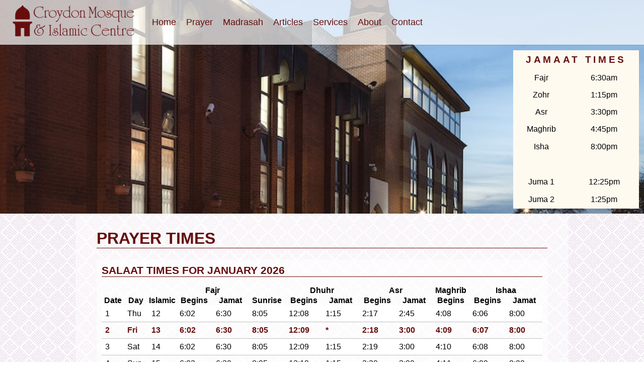

--- FILE ---
content_type: text/html; charset=UTF-8
request_url: https://croydonmosque.com/?section=prayer
body_size: 30686
content:




<!doctype html>
<html lang="en">
<head>
<meta name="viewport" content="width=device-width, initial-scale=1.0">
<meta name="description" content="Croydon Mosque & Islamic Centre">
<meta name="keywords" content="Croydon Mosque & Islamic Centre", mosque, islam, allah, london, croydon, london, cr7, uk">
<meta http-equiv="Content-Type" content="text/html; charset=iso-8859-1">
    <title>Croydon Mosque & Islamic Centre</title>

<link rel="stylesheet" type="text/css" href="//ajax.googleapis.com/ajax/libs/jqueryui/1.7.1/themes/base/jquery-ui.css" />
<script type="text/javascript" src="//ajax.googleapis.com/ajax/libs/jquery/1.7.2/jquery.min.js"></script>
<!--<script type="text/javascript" src="jquery.validate.js"></script>-->
<script type="text/javascript" src="//ajax.googleapis.com/ajax/libs/jqueryui/1.7.1/jquery-ui.min.js"></script>    
<script type="text/javascript" src="//cdnjs.cloudflare.com/ajax/libs/flexslider/2.7.2/jquery.flexslider.min.js"></script>

<link href="//fonts.googleapis.com/css?family=Pontano+Sans" rel="stylesheet" type="text/css">
<link rel="stylesheet" href="css/pure-min.css">




<!--[if lte IE 8]>
  
    <link rel="stylesheet" href="//unpkg.com/purecss@2.0.3/build/grids-responsive-old-ie-min.css">
  
<![endif]-->
<!--[if gt IE 8]><!-->
  
    <link rel="stylesheet" href="//unpkg.com/purecss@2.0.3/build/grids-responsive-min.css">
  
<!--<![endif]-->





  
    <!--[if lte IE 8]>
        <link rel="stylesheet" href="style-ie.css">
    <![endif]-->
    <!--[if gt IE 8]><!-->
        <link rel="stylesheet" href="style4.css?cb=2022-01-30">
    <!--<![endif]-->
  


    
<!--[if lt IE 9]>
    <script src="//cdnjs.cloudflare.com/ajax/libs/html5shiv/3.7/html5shiv.js"></script>
<![endif]-->










</head>
<body>


<div class="pure-menu pure-menu-open pure-menu-horizontal" id="cmic-menu">
    <a href="#" class="pure-menu-heading"><img src="images/cmiclogo2.png" width="250px" /></a>
    <ul>
        <li><a href="?section=home">Home</a></li>
        <li><a href="?section=prayer">Prayer</a></li>
        <li><a href="?section=madrasah">Madrasah</a></li>
        <li><a href="?section=articles">Articles</a></li>
       <li><a href="?section=services">Services</a></li>        
        <li><a href="?section=aboutus">About</a></li>
        <li><a href="?section=contactus">Contact</a></li>
       <!--<li><a href="?page=register">FREE SMS</a></li>-->
    </ul>

<div class="addressTop">
525 London Road,
Thornton Heath
Surrey
CR7 6AR <br>
Tel/Fax 020 8684 8200
<br>Email enquiries@croydonmosque.com
</div>


</div>



<div class="flexslider bannerHeight">
  <div id="prayer-time-wrapper">
  			<table class="tableBorder" border="0" cellpadding="2" cellspacing="0" width="100%">
				<tr class="tableHeader">
					<td colspan="2"><b>Jamaat Times</b></td>
				</tr>
				<tr>
					<td width="40%">Fajr</td>
					<td width="50%">6:30am</td>
				</tr>
				<tr>
					<td>Zohr</td>
					<td>1:15pm</td>
				</tr>
				<tr>
					<td>Asr</td>
					<td>3:30pm</td>
				</tr>
				<tr>
					<td>Maghrib</td>
					<td>4:45pm</td>
				</tr>
				<tr>
					<td>Isha</td>
					<td>8:00pm</td>
				</tr>
				<tr>
					<td>&nbsp;</td>
					<td>&nbsp;</td>
				</tr>
				<tr>
					<td>Juma 1</td>
					<td>12:25pm</td>
				</tr>
				<tr>
					<td>Juma 2</td>
					<td>1:25pm</td>
				</tr><!--
				<tr>
                                        <td>Juma 2</td>
                                        <td>2:30pm</td>
                                </tr>-->
			</table>
  </div>
  <ul class="slides">
    <li class="banner bannerHeight">
    </li>
    <li class="banner2 bannerHeight">
    </li>
  </ul>
</div>

<div class="l-content">
  <div class="information pure-g">
    <div class="pure-u-1">
        <div class="l-box">             
             <h1>Prayer Times</h1>             <p><div class="bodyHolder">
	<h2 class="monthHeader">Salaat Times for January 2026<span class="monthNavigator"></span></h2>
	
	<table id="salaat_times_month" cellspacing="0" width="100%">	<tr>
		<th width="5%">&nbsp;</th>
		<th width="5%">&nbsp;</th>
		<th width='5%'>&nbsp;</th>
		<th width="8%" colspan="2" style="text-align:center;"><b>Fajr</b></th>
		<th width="8%">&nbsp;</th>
		<th width="8%" colspan="2" style="text-align:center;"><b>Dhuhr</b></th>
		<th width="8%" colspan="2" style="text-align:center;"><b>Asr</b></th>
		<th width="8%"><b>Maghrib</b></th>
		<th width="8%" colspan="2" style="text-align:center;"><b>Ishaa</b></th>
	</tr>
	<tr>
		<th width="5%"><b>Date</b></th>
		<th width="5%"><b>Day</b></th>
		<th width='5%'><b>Islamic</b></th>
		<th width="8%"><b>Begins</b></th>
		<th width="8%"><b>Jamat</b></th>
		<th width="8%"><b>Sunrise</b></th>
		<th width="8%"><b>Begins</b></th>
		<th width="8%"><b>Jamat</b></th>
		<th width="8%"><b>Begins</b></th>
		<th width="8%"><b>Jamat</b></th>
		<th width="8%"><b>Begins</b></th>
		<th width="8%"><b>Begins</b></th>
		<th width="8%"><b>Jamat</b></th>
                
	</tr>	<tr class="rowOn row_1  make_transparent">
		<td>1</td>
		<td>Thu</td>
		<td>12</td>
		<td>6:02</td>
		<td class=""><input type="hidden" name="salaah_name" value="fajr_jamat" /><input type="hidden" name="salaah_date" value="2026-01-01" />6:30</td>
		<td>8:05</td>
		<td>12:08</td>
		<td class=""><input type="hidden" name="salaah_name" value="zuhr_jamat" /><input type="hidden" name="salaah_date" value="2026-01-01" />1:15</td>
		<td>2:17</td>
		<td class=""><input type="hidden" name="salaah_name" value="asr_jamat" /><input type="hidden" name="salaah_date" value="2026-01-01" />2:45</td>
		<td>4:08</td>
		<td>6:06</td>
		<td class=""><input type="hidden" name="salaah_name" value="isha_jamat" /><input type="hidden" name="salaah_date" value="2026-01-01" />8:00</td>
		
	</tr>	<tr class="rowSpecial row_2  make_transparent">
		<td>2</td>
		<td>Fri</td>
		<td>13</td>
		<td>6:02</td>
		<td class=""><input type="hidden" name="salaah_name" value="fajr_jamat" /><input type="hidden" name="salaah_date" value="2026-01-02" />6:30</td>
		<td>8:05</td>
		<td>12:09</td>
		<td class=""><input type="hidden" name="salaah_name" value="zuhr_jamat" /><input type="hidden" name="salaah_date" value="2026-01-02" />*</td>
		<td>2:18</td>
		<td class=""><input type="hidden" name="salaah_name" value="asr_jamat" /><input type="hidden" name="salaah_date" value="2026-01-02" />3:00</td>
		<td>4:09</td>
		<td>6:07</td>
		<td class=""><input type="hidden" name="salaah_name" value="isha_jamat" /><input type="hidden" name="salaah_date" value="2026-01-02" />8:00</td>
		
	</tr>	<tr class="rowOn row_3  make_transparent">
		<td>3</td>
		<td>Sat</td>
		<td>14</td>
		<td>6:02</td>
		<td class=""><input type="hidden" name="salaah_name" value="fajr_jamat" /><input type="hidden" name="salaah_date" value="2026-01-03" />6:30</td>
		<td>8:05</td>
		<td>12:09</td>
		<td class=""><input type="hidden" name="salaah_name" value="zuhr_jamat" /><input type="hidden" name="salaah_date" value="2026-01-03" />1:15</td>
		<td>2:19</td>
		<td class=""><input type="hidden" name="salaah_name" value="asr_jamat" /><input type="hidden" name="salaah_date" value="2026-01-03" />3:00</td>
		<td>4:10</td>
		<td>6:08</td>
		<td class=""><input type="hidden" name="salaah_name" value="isha_jamat" /><input type="hidden" name="salaah_date" value="2026-01-03" />8:00</td>
		
	</tr>	<tr class="rowOff row_4  make_transparent">
		<td>4</td>
		<td>Sun</td>
		<td>15</td>
		<td>6:02</td>
		<td class=""><input type="hidden" name="salaah_name" value="fajr_jamat" /><input type="hidden" name="salaah_date" value="2026-01-04" />6:30</td>
		<td>8:05</td>
		<td>12:10</td>
		<td class=""><input type="hidden" name="salaah_name" value="zuhr_jamat" /><input type="hidden" name="salaah_date" value="2026-01-04" />1:15</td>
		<td>2:20</td>
		<td class=""><input type="hidden" name="salaah_name" value="asr_jamat" /><input type="hidden" name="salaah_date" value="2026-01-04" />3:00</td>
		<td>4:11</td>
		<td>6:09</td>
		<td class=""><input type="hidden" name="salaah_name" value="isha_jamat" /><input type="hidden" name="salaah_date" value="2026-01-04" />8:00</td>
		
	</tr>	<tr class="rowOn row_5  make_transparent">
		<td>5</td>
		<td>Mon</td>
		<td>16</td>
		<td>6:02</td>
		<td class=""><input type="hidden" name="salaah_name" value="fajr_jamat" /><input type="hidden" name="salaah_date" value="2026-01-05" />6:30</td>
		<td>8:05</td>
		<td>12:10</td>
		<td class=""><input type="hidden" name="salaah_name" value="zuhr_jamat" /><input type="hidden" name="salaah_date" value="2026-01-05" />1:15</td>
		<td>2:21</td>
		<td class=""><input type="hidden" name="salaah_name" value="asr_jamat" /><input type="hidden" name="salaah_date" value="2026-01-05" />3:00</td>
		<td>4:13</td>
		<td>6:10</td>
		<td class=""><input type="hidden" name="salaah_name" value="isha_jamat" /><input type="hidden" name="salaah_date" value="2026-01-05" />8:00</td>
		
	</tr>	<tr class="rowOff row_6  make_transparent">
		<td>6</td>
		<td>Tue</td>
		<td>17</td>
		<td>6:02</td>
		<td class=""><input type="hidden" name="salaah_name" value="fajr_jamat" /><input type="hidden" name="salaah_date" value="2026-01-06" />6:30</td>
		<td>8:04</td>
		<td>12:10</td>
		<td class=""><input type="hidden" name="salaah_name" value="zuhr_jamat" /><input type="hidden" name="salaah_date" value="2026-01-06" />1:15</td>
		<td>2:23</td>
		<td class=""><input type="hidden" name="salaah_name" value="asr_jamat" /><input type="hidden" name="salaah_date" value="2026-01-06" />3:00</td>
		<td>4:14</td>
		<td>6:11</td>
		<td class=""><input type="hidden" name="salaah_name" value="isha_jamat" /><input type="hidden" name="salaah_date" value="2026-01-06" />8:00</td>
		
	</tr>	<tr class="rowOn row_7  make_transparent">
		<td>7</td>
		<td>Wed</td>
		<td>18</td>
		<td>6:02</td>
		<td class=""><input type="hidden" name="salaah_name" value="fajr_jamat" /><input type="hidden" name="salaah_date" value="2026-01-07" />6:30</td>
		<td>8:04</td>
		<td>12:11</td>
		<td class=""><input type="hidden" name="salaah_name" value="zuhr_jamat" /><input type="hidden" name="salaah_date" value="2026-01-07" />1:15</td>
		<td>2:24</td>
		<td class=""><input type="hidden" name="salaah_name" value="asr_jamat" /><input type="hidden" name="salaah_date" value="2026-01-07" />3:00</td>
		<td>4:15</td>
		<td>6:12</td>
		<td class=""><input type="hidden" name="salaah_name" value="isha_jamat" /><input type="hidden" name="salaah_date" value="2026-01-07" />8:00</td>
		
	</tr>	<tr class="rowOff row_8  make_transparent">
		<td>8</td>
		<td>Thu</td>
		<td>19</td>
		<td>6:02</td>
		<td class=""><input type="hidden" name="salaah_name" value="fajr_jamat" /><input type="hidden" name="salaah_date" value="2026-01-08" />6:30</td>
		<td>8:03</td>
		<td>12:11</td>
		<td class=""><input type="hidden" name="salaah_name" value="zuhr_jamat" /><input type="hidden" name="salaah_date" value="2026-01-08" />1:15</td>
		<td>2:25</td>
		<td class=""><input type="hidden" name="salaah_name" value="asr_jamat" /><input type="hidden" name="salaah_date" value="2026-01-08" />3:00</td>
		<td>4:16</td>
		<td>6:13</td>
		<td class=""><input type="hidden" name="salaah_name" value="isha_jamat" /><input type="hidden" name="salaah_date" value="2026-01-08" />8:00</td>
		
	</tr>	<tr class="rowSpecial row_9  make_transparent">
		<td>9</td>
		<td>Fri</td>
		<td>20</td>
		<td>6:01</td>
		<td class=""><input type="hidden" name="salaah_name" value="fajr_jamat" /><input type="hidden" name="salaah_date" value="2026-01-09" />6:30</td>
		<td>8:03</td>
		<td>12:12</td>
		<td class=""><input type="hidden" name="salaah_name" value="zuhr_jamat" /><input type="hidden" name="salaah_date" value="2026-01-09" />*</td>
		<td>2:26</td>
		<td class=""><input type="hidden" name="salaah_name" value="asr_jamat" /><input type="hidden" name="salaah_date" value="2026-01-09" />3:00</td>
		<td>4:18</td>
		<td>6:14</td>
		<td class=""><input type="hidden" name="salaah_name" value="isha_jamat" /><input type="hidden" name="salaah_date" value="2026-01-09" />8:00</td>
		
	</tr>	<tr class="rowOn row_10  make_transparent">
		<td>10</td>
		<td>Sat</td>
		<td>21</td>
		<td>6:01</td>
		<td class=""><input type="hidden" name="salaah_name" value="fajr_jamat" /><input type="hidden" name="salaah_date" value="2026-01-10" />6:30</td>
		<td>8:02</td>
		<td>12:12</td>
		<td class=""><input type="hidden" name="salaah_name" value="zuhr_jamat" /><input type="hidden" name="salaah_date" value="2026-01-10" />1:15</td>
		<td>2:28</td>
		<td class=""><input type="hidden" name="salaah_name" value="asr_jamat" /><input type="hidden" name="salaah_date" value="2026-01-10" />3:00</td>
		<td>4:19</td>
		<td>6:16</td>
		<td class=""><input type="hidden" name="salaah_name" value="isha_jamat" /><input type="hidden" name="salaah_date" value="2026-01-10" />8:00</td>
		
	</tr>	<tr class="rowOff row_11  make_transparent">
		<td>11</td>
		<td>Sun</td>
		<td>22</td>
		<td>6:01</td>
		<td class=""><input type="hidden" name="salaah_name" value="fajr_jamat" /><input type="hidden" name="salaah_date" value="2026-01-11" />6:30</td>
		<td>8:02</td>
		<td>12:12</td>
		<td class=""><input type="hidden" name="salaah_name" value="zuhr_jamat" /><input type="hidden" name="salaah_date" value="2026-01-11" />1:15</td>
		<td>2:29</td>
		<td class=""><input type="hidden" name="salaah_name" value="asr_jamat" /><input type="hidden" name="salaah_date" value="2026-01-11" />3:00</td>
		<td>4:21</td>
		<td>6:17</td>
		<td class=""><input type="hidden" name="salaah_name" value="isha_jamat" /><input type="hidden" name="salaah_date" value="2026-01-11" />8:00</td>
		
	</tr>	<tr class="rowOn row_12  make_transparent">
		<td>12</td>
		<td>Mon</td>
		<td>23</td>
		<td>6:00</td>
		<td class=""><input type="hidden" name="salaah_name" value="fajr_jamat" /><input type="hidden" name="salaah_date" value="2026-01-12" />6:30</td>
		<td>8:01</td>
		<td>12:13</td>
		<td class=""><input type="hidden" name="salaah_name" value="zuhr_jamat" /><input type="hidden" name="salaah_date" value="2026-01-12" />1:15</td>
		<td>2:31</td>
		<td class=""><input type="hidden" name="salaah_name" value="asr_jamat" /><input type="hidden" name="salaah_date" value="2026-01-12" />3:00</td>
		<td>4:22</td>
		<td>6:18</td>
		<td class=""><input type="hidden" name="salaah_name" value="isha_jamat" /><input type="hidden" name="salaah_date" value="2026-01-12" />8:00</td>
		
	</tr>	<tr class="rowOff row_13  make_transparent">
		<td>13</td>
		<td>Tue</td>
		<td>24</td>
		<td>6:00</td>
		<td class=""><input type="hidden" name="salaah_name" value="fajr_jamat" /><input type="hidden" name="salaah_date" value="2026-01-13" />6:30</td>
		<td>8:00</td>
		<td>12:13</td>
		<td class=""><input type="hidden" name="salaah_name" value="zuhr_jamat" /><input type="hidden" name="salaah_date" value="2026-01-13" />1:15</td>
		<td>2:32</td>
		<td class=""><input type="hidden" name="salaah_name" value="asr_jamat" /><input type="hidden" name="salaah_date" value="2026-01-13" />3:00</td>
		<td>4:24</td>
		<td>6:19</td>
		<td class=""><input type="hidden" name="salaah_name" value="isha_jamat" /><input type="hidden" name="salaah_date" value="2026-01-13" />8:00</td>
		
	</tr>	<tr class="rowOn row_14  make_transparent">
		<td>14</td>
		<td>Wed</td>
		<td>25</td>
		<td>5:59</td>
		<td class=""><input type="hidden" name="salaah_name" value="fajr_jamat" /><input type="hidden" name="salaah_date" value="2026-01-14" />6:30</td>
		<td>7:59</td>
		<td>12:14</td>
		<td class=""><input type="hidden" name="salaah_name" value="zuhr_jamat" /><input type="hidden" name="salaah_date" value="2026-01-14" />1:15</td>
		<td>2:33</td>
		<td class=""><input type="hidden" name="salaah_name" value="asr_jamat" /><input type="hidden" name="salaah_date" value="2026-01-14" />3:00</td>
		<td>4:25</td>
		<td>6:20</td>
		<td class=""><input type="hidden" name="salaah_name" value="isha_jamat" /><input type="hidden" name="salaah_date" value="2026-01-14" />8:00</td>
		
	</tr>	<tr class="rowOff row_15  make_transparent">
		<td>15</td>
		<td>Thu</td>
		<td>26</td>
		<td>5:59</td>
		<td class=""><input type="hidden" name="salaah_name" value="fajr_jamat" /><input type="hidden" name="salaah_date" value="2026-01-15" />6:30</td>
		<td>7:59</td>
		<td>12:14</td>
		<td class=""><input type="hidden" name="salaah_name" value="zuhr_jamat" /><input type="hidden" name="salaah_date" value="2026-01-15" />1:15</td>
		<td>2:35</td>
		<td class=""><input type="hidden" name="salaah_name" value="asr_jamat" /><input type="hidden" name="salaah_date" value="2026-01-15" />3:00</td>
		<td>4:27</td>
		<td>6:22</td>
		<td class=""><input type="hidden" name="salaah_name" value="isha_jamat" /><input type="hidden" name="salaah_date" value="2026-01-15" />8:00</td>
		
	</tr>	<tr class="rowSpecial row_16  make_transparent">
		<td>16</td>
		<td>Fri</td>
		<td>27</td>
		<td>5:58</td>
		<td class=""><input type="hidden" name="salaah_name" value="fajr_jamat" /><input type="hidden" name="salaah_date" value="2026-01-16" />6:30</td>
		<td>7:58</td>
		<td>12:14</td>
		<td class=""><input type="hidden" name="salaah_name" value="zuhr_jamat" /><input type="hidden" name="salaah_date" value="2026-01-16" />*</td>
		<td>2:36</td>
		<td class=""><input type="hidden" name="salaah_name" value="asr_jamat" /><input type="hidden" name="salaah_date" value="2026-01-16" />3:15</td>
		<td>4:28</td>
		<td>6:23</td>
		<td class=""><input type="hidden" name="salaah_name" value="isha_jamat" /><input type="hidden" name="salaah_date" value="2026-01-16" />8:00</td>
		
	</tr>	<tr class="rowOn row_17  make_transparent">
		<td>17</td>
		<td>Sat</td>
		<td>28</td>
		<td>5:58</td>
		<td class=""><input type="hidden" name="salaah_name" value="fajr_jamat" /><input type="hidden" name="salaah_date" value="2026-01-17" />6:30</td>
		<td>7:57</td>
		<td>12:15</td>
		<td class=""><input type="hidden" name="salaah_name" value="zuhr_jamat" /><input type="hidden" name="salaah_date" value="2026-01-17" />1:15</td>
		<td>2:38</td>
		<td class=""><input type="hidden" name="salaah_name" value="asr_jamat" /><input type="hidden" name="salaah_date" value="2026-01-17" />3:15</td>
		<td>4:30</td>
		<td>6:24</td>
		<td class=""><input type="hidden" name="salaah_name" value="isha_jamat" /><input type="hidden" name="salaah_date" value="2026-01-17" />8:00</td>
		
	</tr>	<tr class="rowOff row_18  make_transparent">
		<td>18</td>
		<td>Sun</td>
		<td>29</td>
		<td>5:57</td>
		<td class=""><input type="hidden" name="salaah_name" value="fajr_jamat" /><input type="hidden" name="salaah_date" value="2026-01-18" />6:30</td>
		<td>7:56</td>
		<td>12:15</td>
		<td class=""><input type="hidden" name="salaah_name" value="zuhr_jamat" /><input type="hidden" name="salaah_date" value="2026-01-18" />1:15</td>
		<td>2:40</td>
		<td class=""><input type="hidden" name="salaah_name" value="asr_jamat" /><input type="hidden" name="salaah_date" value="2026-01-18" />3:15</td>
		<td>4:31</td>
		<td>6:26</td>
		<td class=""><input type="hidden" name="salaah_name" value="isha_jamat" /><input type="hidden" name="salaah_date" value="2026-01-18" />8:00</td>
		
	</tr>	<tr class="rowOn row_19  make_transparent">
		<td>19</td>
		<td>Mon</td>
		<td>30</td>
		<td>5:56</td>
		<td class=""><input type="hidden" name="salaah_name" value="fajr_jamat" /><input type="hidden" name="salaah_date" value="2026-01-19" />6:30</td>
		<td>7:55</td>
		<td>12:15</td>
		<td class=""><input type="hidden" name="salaah_name" value="zuhr_jamat" /><input type="hidden" name="salaah_date" value="2026-01-19" />1:15</td>
		<td>2:41</td>
		<td class=""><input type="hidden" name="salaah_name" value="asr_jamat" /><input type="hidden" name="salaah_date" value="2026-01-19" />3:15</td>
		<td>4:33</td>
		<td>6:27</td>
		<td class=""><input type="hidden" name="salaah_name" value="isha_jamat" /><input type="hidden" name="salaah_date" value="2026-01-19" />8:00</td>
		
	</tr>	<tr class="rowOff row_20  make_transparent">
		<td>20</td>
		<td>Tue</td>
		<td>1</td>
		<td>5:55</td>
		<td class=""><input type="hidden" name="salaah_name" value="fajr_jamat" /><input type="hidden" name="salaah_date" value="2026-01-20" />6:30</td>
		<td>7:54</td>
		<td>12:16</td>
		<td class=""><input type="hidden" name="salaah_name" value="zuhr_jamat" /><input type="hidden" name="salaah_date" value="2026-01-20" />1:15</td>
		<td>2:43</td>
		<td class=""><input type="hidden" name="salaah_name" value="asr_jamat" /><input type="hidden" name="salaah_date" value="2026-01-20" />3:15</td>
		<td>4:35</td>
		<td>6:28</td>
		<td class=""><input type="hidden" name="salaah_name" value="isha_jamat" /><input type="hidden" name="salaah_date" value="2026-01-20" />8:00</td>
		
	</tr>	<tr class="rowOn row_21  make_transparent">
		<td>21</td>
		<td>Wed</td>
		<td>2</td>
		<td>5:55</td>
		<td class=""><input type="hidden" name="salaah_name" value="fajr_jamat" /><input type="hidden" name="salaah_date" value="2026-01-21" />6:30</td>
		<td>7:53</td>
		<td>12:16</td>
		<td class=""><input type="hidden" name="salaah_name" value="zuhr_jamat" /><input type="hidden" name="salaah_date" value="2026-01-21" />1:15</td>
		<td>2:44</td>
		<td class=""><input type="hidden" name="salaah_name" value="asr_jamat" /><input type="hidden" name="salaah_date" value="2026-01-21" />3:15</td>
		<td>4:36</td>
		<td>6:30</td>
		<td class=""><input type="hidden" name="salaah_name" value="isha_jamat" /><input type="hidden" name="salaah_date" value="2026-01-21" />8:00</td>
		
	</tr>	<tr class="rowOff row_22  make_transparent">
		<td>22</td>
		<td>Thu</td>
		<td>3</td>
		<td>5:54</td>
		<td class=""><input type="hidden" name="salaah_name" value="fajr_jamat" /><input type="hidden" name="salaah_date" value="2026-01-22" />6:30</td>
		<td>7:52</td>
		<td>12:16</td>
		<td class=""><input type="hidden" name="salaah_name" value="zuhr_jamat" /><input type="hidden" name="salaah_date" value="2026-01-22" />1:15</td>
		<td>2:46</td>
		<td class=""><input type="hidden" name="salaah_name" value="asr_jamat" /><input type="hidden" name="salaah_date" value="2026-01-22" />3:15</td>
		<td>4:38</td>
		<td>6:31</td>
		<td class=""><input type="hidden" name="salaah_name" value="isha_jamat" /><input type="hidden" name="salaah_date" value="2026-01-22" />8:00</td>
		
	</tr>	<tr class="rowSpecial row_23  make_transparent">
		<td>23</td>
		<td>Fri</td>
		<td>4</td>
		<td>5:53</td>
		<td class=""><input type="hidden" name="salaah_name" value="fajr_jamat" /><input type="hidden" name="salaah_date" value="2026-01-23" />6:30</td>
		<td>7:50</td>
		<td>12:16</td>
		<td class=""><input type="hidden" name="salaah_name" value="zuhr_jamat" /><input type="hidden" name="salaah_date" value="2026-01-23" />*</td>
		<td>2:48</td>
		<td class=""><input type="hidden" name="salaah_name" value="asr_jamat" /><input type="hidden" name="salaah_date" value="2026-01-23" />3:30</td>
		<td>4:40</td>
		<td>6:32</td>
		<td class=""><input type="hidden" name="salaah_name" value="isha_jamat" /><input type="hidden" name="salaah_date" value="2026-01-23" />8:00</td>
		
	</tr>	<tr class="rowOn row_24  make_transparent">
		<td>24</td>
		<td>Sat</td>
		<td>5</td>
		<td>5:52</td>
		<td class=""><input type="hidden" name="salaah_name" value="fajr_jamat" /><input type="hidden" name="salaah_date" value="2026-01-24" />6:30</td>
		<td>7:49</td>
		<td>12:17</td>
		<td class=""><input type="hidden" name="salaah_name" value="zuhr_jamat" /><input type="hidden" name="salaah_date" value="2026-01-24" />1:15</td>
		<td>2:49</td>
		<td class=""><input type="hidden" name="salaah_name" value="asr_jamat" /><input type="hidden" name="salaah_date" value="2026-01-24" />3:30</td>
		<td>4:42</td>
		<td>6:34</td>
		<td class=""><input type="hidden" name="salaah_name" value="isha_jamat" /><input type="hidden" name="salaah_date" value="2026-01-24" />8:00</td>
		
	</tr>	<tr class="rowOff row_25  make_transparent">
		<td>25</td>
		<td>Sun</td>
		<td>6</td>
		<td>5:51</td>
		<td class=""><input type="hidden" name="salaah_name" value="fajr_jamat" /><input type="hidden" name="salaah_date" value="2026-01-25" />6:30</td>
		<td>7:48</td>
		<td>12:17</td>
		<td class=""><input type="hidden" name="salaah_name" value="zuhr_jamat" /><input type="hidden" name="salaah_date" value="2026-01-25" />1:15</td>
		<td>2:51</td>
		<td class=""><input type="hidden" name="salaah_name" value="asr_jamat" /><input type="hidden" name="salaah_date" value="2026-01-25" />3:30</td>
		<td>4:43</td>
		<td>6:35</td>
		<td class=""><input type="hidden" name="salaah_name" value="isha_jamat" /><input type="hidden" name="salaah_date" value="2026-01-25" />8:00</td>
		
	</tr>	<tr class="rowOn rowToday row_26 ">
		<td>26</td>
		<td>Mon</td>
		<td>7</td>
		<td>5:50</td>
		<td class="admin-salaah-link"><input type="hidden" name="salaah_name" value="fajr_jamat" /><input type="hidden" name="salaah_date" value="2026-01-26" />6:30</td>
		<td>7:47</td>
		<td>12:17</td>
		<td class="admin-salaah-link"><input type="hidden" name="salaah_name" value="zuhr_jamat" /><input type="hidden" name="salaah_date" value="2026-01-26" />1:15</td>
		<td>2:53</td>
		<td class="admin-salaah-link"><input type="hidden" name="salaah_name" value="asr_jamat" /><input type="hidden" name="salaah_date" value="2026-01-26" />3:30</td>
		<td>4:45</td>
		<td>6:37</td>
		<td class="admin-salaah-link"><input type="hidden" name="salaah_name" value="isha_jamat" /><input type="hidden" name="salaah_date" value="2026-01-26" />8:00</td>
		
	</tr>	<tr class="rowOn row_27 ">
		<td>27</td>
		<td>Tue</td>
		<td>8</td>
		<td>5:49</td>
		<td class="admin-salaah-link"><input type="hidden" name="salaah_name" value="fajr_jamat" /><input type="hidden" name="salaah_date" value="2026-01-27" />6:30</td>
		<td>7:45</td>
		<td>12:17</td>
		<td class="admin-salaah-link"><input type="hidden" name="salaah_name" value="zuhr_jamat" /><input type="hidden" name="salaah_date" value="2026-01-27" />1:15</td>
		<td>2:54</td>
		<td class="admin-salaah-link"><input type="hidden" name="salaah_name" value="asr_jamat" /><input type="hidden" name="salaah_date" value="2026-01-27" />3:30</td>
		<td>4:47</td>
		<td>6:38</td>
		<td class="admin-salaah-link"><input type="hidden" name="salaah_name" value="isha_jamat" /><input type="hidden" name="salaah_date" value="2026-01-27" />8:00</td>
		
	</tr>	<tr class="rowOff row_28 ">
		<td>28</td>
		<td>Wed</td>
		<td>9</td>
		<td>5:48</td>
		<td class="admin-salaah-link"><input type="hidden" name="salaah_name" value="fajr_jamat" /><input type="hidden" name="salaah_date" value="2026-01-28" />6:30</td>
		<td>7:44</td>
		<td>12:17</td>
		<td class="admin-salaah-link"><input type="hidden" name="salaah_name" value="zuhr_jamat" /><input type="hidden" name="salaah_date" value="2026-01-28" />1:15</td>
		<td>2:56</td>
		<td class="admin-salaah-link"><input type="hidden" name="salaah_name" value="asr_jamat" /><input type="hidden" name="salaah_date" value="2026-01-28" />3:30</td>
		<td>4:49</td>
		<td>6:40</td>
		<td class="admin-salaah-link"><input type="hidden" name="salaah_name" value="isha_jamat" /><input type="hidden" name="salaah_date" value="2026-01-28" />8:00</td>
		
	</tr>	<tr class="rowOn row_29 ">
		<td>29</td>
		<td>Thu</td>
		<td>10</td>
		<td>5:47</td>
		<td class="admin-salaah-link"><input type="hidden" name="salaah_name" value="fajr_jamat" /><input type="hidden" name="salaah_date" value="2026-01-29" />6:30</td>
		<td>7:42</td>
		<td>12:18</td>
		<td class="admin-salaah-link"><input type="hidden" name="salaah_name" value="zuhr_jamat" /><input type="hidden" name="salaah_date" value="2026-01-29" />1:15</td>
		<td>2:58</td>
		<td class="admin-salaah-link"><input type="hidden" name="salaah_name" value="asr_jamat" /><input type="hidden" name="salaah_date" value="2026-01-29" />3:30</td>
		<td>4:50</td>
		<td>6:41</td>
		<td class="admin-salaah-link"><input type="hidden" name="salaah_name" value="isha_jamat" /><input type="hidden" name="salaah_date" value="2026-01-29" />8:00</td>
		
	</tr>	<tr class="rowSpecial row_30 ">
		<td>30</td>
		<td>Fri</td>
		<td>11</td>
		<td>5:46</td>
		<td class="admin-salaah-link"><input type="hidden" name="salaah_name" value="fajr_jamat" /><input type="hidden" name="salaah_date" value="2026-01-30" />6:30</td>
		<td>7:41</td>
		<td>12:18</td>
		<td class=""><input type="hidden" name="salaah_name" value="zuhr_jamat" /><input type="hidden" name="salaah_date" value="2026-01-30" />*</td>
		<td>2:59</td>
		<td class="admin-salaah-link"><input type="hidden" name="salaah_name" value="asr_jamat" /><input type="hidden" name="salaah_date" value="2026-01-30" />3:30</td>
		<td>4:52</td>
		<td>6:43</td>
		<td class="admin-salaah-link"><input type="hidden" name="salaah_name" value="isha_jamat" /><input type="hidden" name="salaah_date" value="2026-01-30" />8:00</td>
		
	</tr>	<tr class="rowOn row_31 ">
		<td>31</td>
		<td>Sat</td>
		<td>12</td>
		<td>5:45</td>
		<td class="admin-salaah-link"><input type="hidden" name="salaah_name" value="fajr_jamat" /><input type="hidden" name="salaah_date" value="2026-01-31" />6:30</td>
		<td>7:40</td>
		<td>12:18</td>
		<td class="admin-salaah-link"><input type="hidden" name="salaah_name" value="zuhr_jamat" /><input type="hidden" name="salaah_date" value="2026-01-31" />1:15</td>
		<td>3:01</td>
		<td class="admin-salaah-link"><input type="hidden" name="salaah_name" value="asr_jamat" /><input type="hidden" name="salaah_date" value="2026-01-31" />3:30</td>
		<td>4:54</td>
		<td>6:44</td>
		<td class="admin-salaah-link"><input type="hidden" name="salaah_name" value="isha_jamat" /><input type="hidden" name="salaah_date" value="2026-01-31" />8:00</td>
		
	</tr>	</table>
</div></p>
                 </div>     </div>
  </div>
</div> <!-- end l-content -->

<div class="footer l-box">
    <p>
        2026 © Croydon Mosque & Islamic Centre
    </p>
<div style="clear:both"></div>
</div>

<script type="text/javascript">
// Can also be used with $(document).ready()
$(window).load(function() {
  $('.flexslider').flexslider({
    animation: "fade"
  });
});


</script>

</body>
</html>














































<!-- Cached 26th January 2026 07:02 -->


--- FILE ---
content_type: text/css
request_url: https://croydonmosque.com/style4.css?cb=2022-01-30
body_size: 9493
content:
/*
 * -- BASE STYLES --
 * Most of these are inherited from Base, but I want to change a few.
 */
body {
    color: #000000;
font-family:"Helvetica Neue", Arial, sans-serif;
      font-weight:400;
      -webkit-font-smoothing:antialiased;
}

.bodyHolder {
  padding: 10px;
  background: rgba(255,255,255,0.6)
}


*, html {
    box-sizing: border-box;
}

*, *:before, *:after {
    box-sizing: inherit;
}

h1,h2,h3,h4,p,li,fieldset,legend,label,select,textarea {
font-family:"Helvetica Neue", Arial, sans-serif;
      font-weight:400;
      -webkit-font-smoothing:antialiased;
}

b {
    font-weight: 400;
}

h2 {
    font-size: 1.3em;
}


h1, h2, h3 {
    //letter-spacing: 0.25em;
    text-transform: uppercase;
    font-weight: 800;
    color: #660d0d;
    border-bottom: 1px solid #660d0d;
}

h3 {
//    background: #660d0d;
//    color: white;
    padding: 5px;
//    text-transform: none;
//    border-radius: 0px 30px 30px 0px;
    margin-bottom: 10px;
    text-align:center;
}

.l-box h2 {
    color: #660d0d;
    margin-top: 0px;
}

p {
    line-height: 1.6em;
}


/*
 * -- Layout Styles --
 */
.l-content {
    margin: 0 auto;
    background: url(images/bg.gif);
}

.l-box {
    padding: 0em 2em;
}

/*
 * -- MENU STYLES --
 * Make the menu have a very faint box-shadow.
 */
.pure-menu {
    box-shadow: 0 1px 1px rgba(0,0,0, 0.10);
}

#secondnavcontainer {
}
/*
 * -- BANNER --
 * The top banner with the headings. By using a combination
 * of `display: table;` and `display: table-cell;`, we can
 * vertically center the text.
 */

.banner, .banner2 {
    background: transparent url('img/picture1.jpg') 0 no-repeat ;
    background-size: cover;
    height: 425px;
    width: 100%;
    margin-bottom: 2em;
    display: table;
    display: none;
}

.banner2 {
  background: transparent url('img/picture2.jpg') 0 no-repeat ;
  background-size: cover;
}

.banner3 {
background: transparent url('img/picture3.jpg') 0 no-repeat ;
background-size: cover
}

.banner4 {
background: transparent url('img/picture4.jpg') 0 no-repeat ;
background-size: cover;}


.banner5 {
background: transparent url('img/picture5.jpg') 0 no-repeat ;
background-size: cover
}

.banner6 {
background: transparent url('img/picture6.jpg') 0 no-repeat ;
background-size:cover;i
}


.banner7 {
background: transparent url('img/picture7.jpg') 0 no-repeat ;
background-size: cover;
}

    .banner-head {
        display: table-cell;
        margin-bottom: 0;
        font-size: 2em;
        color: white;
        font-weight: 500;
        text-shadow: 0 1px 1px black;
	padding: 20px 40px;
        bottom: -5px;
        position: absolute;
    }



/*
 * -- PRICING TABLE WRAPPER --
 * This element wraps up all the pricing table elements
 */
 .pricing-tables,
 .information {
    max-width: 980px;
    margin: 0 auto;
    background-color: rgba(255, 255, 255, 0.5) 
 }
.pricing-tables {
    margin-bottom: 0.5em;
    text-align: center;
}

/*
 * -- PRICING TABLE  --
 * Every pricing table has the .pricing-table class
 */
.pricing-table {
    border: 1px solid #ddd;
    margin: 0 0.5em 2em;
}

/*
 * -- PRICING TABLE HEADER COLORS --
 * Choose a different color based on the type of pricing table.
 */
.pricing-table-free .pricing-table-header {
    background: #519251;
}

.pricing-table-biz .pricing-table-header {
    background: #000000;
}

/*
 * -- PRICING TABLE HEADER --
 * By default, a header is black/white, and has some styles for its <h2> name.
 */
.pricing-table-header {
    background: #111;
    color: #fff;
}
    .pricing-table-header h2 {
        margin: 0;
        padding: 2em;
        font-size: 1em;
        font-weight: normal;

    }


/*
 * -- PRICING TABLE PRICE --
 * Styles for the price and the corresponding <span>per month</span>
 */
.pricing-table-price {
    font-size: 6em;
    margin: 0.2em 0 0;
    font-weight: 100;
}
    .pricing-table-price span {
        display: block;
        text-transform: uppercase;
        font-size: 0.2em;
        padding-bottom: 2em;
        font-weight: 400;
        color: rgba(255, 255, 255, 0.5);
        *color: #fff;
    }



/*
 * -- PRICING TABLE LIST --
 * Each pricing table has a <ul> which is denoted by the .pricing-table-list class
 */
.pricing-table-list {
    list-style-type: none;
    margin: 0;
    padding: 0;
    text-align: center;
}


/*
 * -- PRICING TABLE LIST ELEMENTS --
 * Styles for the individual list elements within each pricing table
 */
.pricing-table-list li {
    padding: 0.8em 0.4em;
    background: #f7f7f7;
    border-bottom: 1px solid #e7e7e7;
}


/*
 * -- PRICING TABLE BUTTON --
 * Styles for the "Choose" button at the bottom of a pricing table.
 * This inherits from Pure Button.
 */
.button-choose {
    border: 1px solid #ccc;
    background: #fff;
    color: #333;
    border-radius: 2em;
    font-weight: bold;
    position: relative;
    bottom: -1.5em;
}

.information-head {
    color: black;
    font-weight: 500;
}

.footer {
    background: #660d0d;
    color: #FFF;
    text-align: center;
}
    .footer a {
        color: #ddd;
    }


/* salaah time */
.tableBorder {
    text-align: center;
    background: floralwhite;
    width: 60%;
    position: absolute;
    bottom: 10px;
    height: 42%;
    left: 21%; 
    z-index: 1000;
}

.tableBorder td {
    padding: 4px;
}

.tableBorder b {
    color: #660d0d;
    font-size: 1.17em;
    letter-spacing: 0.25em;
    text-transform: uppercase;
    font-weight: 400;
}



.rowOn {
    background-color: #FFFFFF;
    border-bottom: thin solid silver;
}

.rowOff {
    border-bottom: thin solid silver;
}

.rowSpecial {
   font-weight: bold;
   color: #660d0d;
   border-bottom: thin solid silver;
}

.rowToday {
   background-color: #660d0d;
   color: white;
}

#salaat_times_month td {
    padding: 7px;
}

#gmap {
    width: 100%
}

.pure-menu-horizontal {
    text-align: center;
}

/*
 * -- TABLET MEDIA QUERIES --
 * On tablets, we want to slightly adjust the size of the banner
 * text and add some vertical space between the various pricing tables
 */
@media(min-width: 768px) {

    .pure-menu-horizontal {
        text-align: left;
    }

    .banner-head {
        font-size: 3em;
        bottom: 20px;
    }
    .pricing-table {
        margin-bottom: 0;
    }

     /* salaah time */
  .tableBorder {
      left: auto;
      right: 10px;
      width: 250px;  
      height: 315px;
  }

  #address {
  }

  #gmap {
    width: 500px;
  }

}

/*
 * -- PHONE MEDIA QUERIES --
 * On phones, we want to reduce the height and font-size of the banner further
 */
@media (max-width: 480px) {

    .pure-menu-heading img {
        width: 200px;
    }   

}


.memberForm p {
    font-size:12px;
}

.memberForm input {
    width: 160px;
}





/*Fat Erik's Pipelist*/
#secondnav
{
  margin-bottom: 15px;
list-style: none;
padding: 0;
margin: 0;
}

#secondnav li
{
display: inline;
padding: 0;
margin-right: 20px;
}
a, .pure-menu a {
text-decoration: none;
color: #660d0d;
font-weight: 400;
}

.pure-menu a {
font-size:18px;
}

a:hover, .pure-menu li a:hover {
text-decoration:underline;
background:none;
}


/*IE workaround*/
/*All IE browsers*/
* html #secondnav li
{
border-left: 1px solid black;
padding: 0 0.4em 0 0.4em;
margin: 0 0.4em 0 -0.4em;
}

/*Win IE browsers - hide from Mac IE\*/
* html #secondnav { height: 1%; }

* html #secondnav li
{
display: block;
float: left;
}

/*End hide*/
/*Mac IE 5*/
* html #secondnav li:first-child { border-left: 0; }


/* MEDIA QUERIES */

@media (min-width: 768px) {
  .pricing-table {
    height:470px;
    background-color:#f7f7f7;
  }

  .banner {
    background-position: 0 -130px;
  }

}

@media (min-width: 1000px) {
.banner {

    background-position: 0 -200px;
  }
}

@media (min-width: 1200px) {
.banner {

    background-position: 0 -430px;
  }
}



.greg_date_container span::after {
  content: " ";
}

span.greg_year::after {
  content: " | ";
}

.islamic_date_container span::after {
   content: " ";
}

    .islamic_day { display: none; } 

.eventTitle {
   font-size: 18px;
   color:#660d0d;
   font-weight: bold;
}

span.eventTitle::after {
   content: " on ";
}

.eventDate {
  font-size: 18px;
  font-weight:bold;
  
}

.eventImageHolder img {
  width: 100%;
}

.flexslider {
  height: 425px;
  position: relative;
}

.flex-direction-nav, .flex-control-nav, .clone {
  display: none;
}

#cmic-menu {
  position: absolute;
  top: 0;
  background: none repeat scroll 0 0 rgba(255, 255, 255, 0.7);
  z-index:10;
}

.slides {
  margin: 0;
  padding: 0;
}

#cmic-menu li a {
    padding: 8px 8px;
}

@media (min-width: 472px) {
}

@media (min-width: 576px) {
}


@media (min-width: 768px) {
#cmic-menu li a {
    padding: 8px;
}
}


.addressTop {
    display: none;
}

@media (min-width: 1354px) {
.addressTop {
    display: none;
    float: right;
    vertical-align: middle;
    color: #660d0d;
    padding: 15px;
}
#cmic-menu li a {
    padding: 8px 20px;
}


}

.cv li {
   padding-bottom:5px;
   font-size:15px;
}

#entryForm {
  text-align: center;
    border: thin solid silver;
    padding: 5px;
}

.regFor, .entrycode {
 display: block;
    font-size: 30px;
 padding: 10px;
 color: #BAA73D;
 font-weight: 800;
}

.information {
  padding: 10px;
}

#entryForm button {
    width: 250px;
    margin: 10px;
    padding: 8px;

}

#entryFormButtonHolder {
  display: flex;
    justify-content: center;
    flex-wrap: wrap;
    width: 100%;
    margin: 10px auto;
}

@media(min-width: 1000px) {
 #entryFormButtonHolder {
   width: 50%;
 }
}

b {
  font-weight: 800 !important
}
